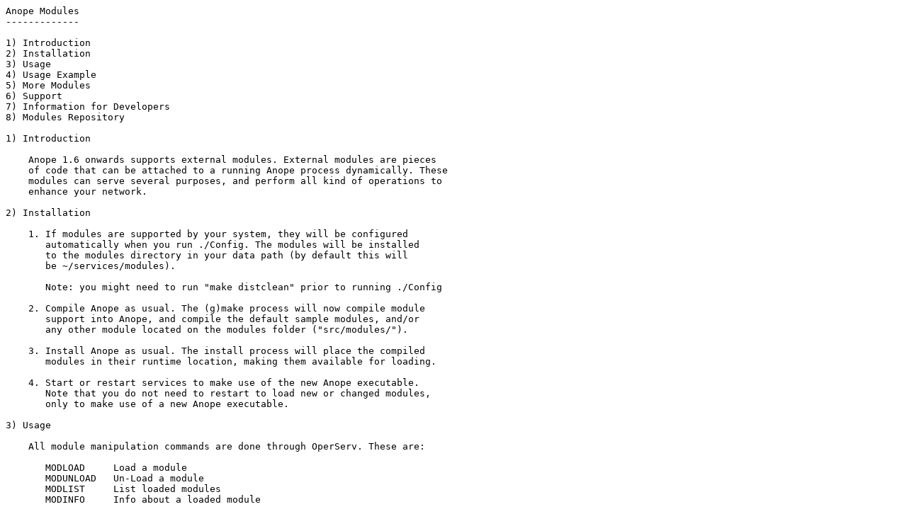

--- FILE ---
content_type: text/plain; charset=utf-8
request_url: https://raw.githubusercontent.com/anope/anope/1.8/docs/MODULES
body_size: 1400
content:
Anope Modules
-------------

1) Introduction
2) Installation
3) Usage
4) Usage Example
5) More Modules
6) Support
7) Information for Developers
8) Modules Repository

1) Introduction

    Anope 1.6 onwards supports external modules. External modules are pieces
    of code that can be attached to a running Anope process dynamically. These
    modules can serve several purposes, and perform all kind of operations to
    enhance your network.

2) Installation

    1. If modules are supported by your system, they will be configured
       automatically when you run ./Config. The modules will be installed
       to the modules directory in your data path (by default this will
       be ~/services/modules).

       Note: you might need to run "make distclean" prior to running ./Config

    2. Compile Anope as usual. The (g)make process will now compile module
       support into Anope, and compile the default sample modules, and/or
       any other module located on the modules folder ("src/modules/").

    3. Install Anope as usual. The install process will place the compiled
       modules in their runtime location, making them available for loading.

    4. Start or restart services to make use of the new Anope executable.
       Note that you do not need to restart to load new or changed modules,
       only to make use of a new Anope executable.

3) Usage

    All module manipulation commands are done through OperServ. These are:

       MODLOAD     Load a module
       MODUNLOAD   Un-Load a module
       MODLIST     List loaded modules
       MODINFO     Info about a loaded module

    These commands available to Service Roots only.

    You can also load (and pre-load) Modules automatically by loading them
    on startup. To do so, edit your services.conf file and change the values
    of "ModuleAutoload" and "ModuleDelayedAutoload" to include the modules
    you want to load every time Anope starts.

4) Usage Example

    /msg OperServ modload hs_moo
    *** Global -- from OperServ: dengel loaded module hs_moo
    -OperServ- Module hs_moo loaded

    /msg OperServ modinfo hs_moo
    -OperServ- Module: hs_moo Version: 1.1 Author: Anope loaded: Mar 21 10:54:37 2004 CLT
    -OperServ- Providing command: /msg HostServ moo

    /msg HostServ moo
    -HostServ- MOO! - This command was loaded via a module!

    /msg OperServ modunload hs_moo
    *** Global -- from OperServ: dengel unloaded module hs_moo
    -OperServ- Module hs_moo unloaded

    /msg HostServ moo
    -HostServ- Unknown command moo. "/msg HostServ HELP" for help.

    * Note that the name of the module file is "hs_moo.c", yet we load
      and reference the module as "hs_moo" only. By naming convention
      modules have an abbreviated service name they attach to (hs_ for
      HostServ, cs_ for ChanServ, etc) followed by a descriptive keyword.

5) More Modules

    Anope ships with three sample modules that only illustrates some of the
    implemented module capabilities. They don't really do much or anything
    useful.

    You can download more useful modules from http://modules.anope.org/. Just
    grab the module file (usually with a .c extension). Place the module
    file in your modules (src/modules) folder; the same folder that contains
    both hs_moo.c and catserv.c module files.

    The new modules need to be compiled and installed before you can make
    use of them:
    
    1. Make sure you're in the main source directory. (usually anope-1.X.XX/)
    2. Run `make modules` to compile any new or changed modules.
    3. Run `make install` to install the modules.

    You can now use /msg OperServ MODLOAD to load the new modules.

6) Support

    The Anope team is not responsible or liable for any unofficial module
    (i.e. anything other than what was released with the Anope package).

    Use modules at your own risk, and make sure you get them from a
    reputable source. You might get module support by contacting the module
    author, posting on our online forum, or maybe on our #anope channel
    at /server irc.anope.org.

7) Information for Developers

    There are a number of useful documents on the Anope Wiki. The Anope Wiki
    can be reached at:
    
    * http://wiki.anope.org/


8) Modules Repository

    You can find modules at http://modules.anope.org

    These modules are 3rd party and as such are not supported by the Anope Team.
    Contact the Module Author directly with problems, not the Anope Team.
